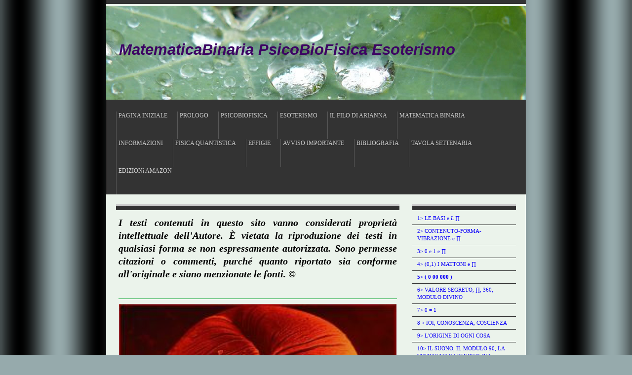

--- FILE ---
content_type: text/html; charset=UTF-8
request_url: https://www.matematicabinaria.it/matematica-binaria/5-0-00-000/
body_size: 18574
content:
<!DOCTYPE html>
<html lang="it-IT"><head>
    <meta charset="utf-8"/>
    <link rel="dns-prefetch preconnect" href="https://u.jimcdn.com/" crossorigin="anonymous"/>
<link rel="dns-prefetch preconnect" href="https://assets.jimstatic.com/" crossorigin="anonymous"/>
<link rel="dns-prefetch preconnect" href="https://image.jimcdn.com" crossorigin="anonymous"/>
<meta http-equiv="X-UA-Compatible" content="IE=edge"/>
<meta name="description" content="Il Codice Genetico secondo 0 e 1"/>
<meta name="robots" content="index, follow, archive"/>
<meta property="st:section" content="Il Codice Genetico secondo 0 e 1"/>
<meta name="generator" content="Jimdo Creator"/>
<meta name="twitter:title" content="5&gt; ( 0 00 000 )"/>
<meta name="twitter:description" content="Il Codice Genetico secondo 0 e 1"/>
<meta name="twitter:card" content="summary_large_image"/>
<meta property="og:url" content="http://www.matematicabinaria.it/matematica-binaria/5-0-00-000/"/>
<meta property="og:title" content="5&gt; ( 0 00 000 )"/>
<meta property="og:description" content="Il Codice Genetico secondo 0 e 1"/>
<meta property="og:type" content="website"/>
<meta property="og:locale" content="it_IT"/>
<meta property="og:site_name" content="Matematica Binaria | PsicoBioFisica | Esoterismo"/><title>5&gt; ( 0 00 000 ) - Matematica Binaria | PsicoBioFisica | Esoterismo</title>
<link rel="shortcut icon" href="https://u.jimcdn.com/cms/o/se462248dee7d43ab/img/favicon.png?t=1680009343"/>
    <link rel="alternate" type="application/rss+xml" title="Blog" href="https://www.matematicabinaria.it/rss/blog"/>    
<link rel="canonical" href="https://www.matematicabinaria.it/matematica-binaria/5-0-00-000/"/>

        <script src="https://assets.jimstatic.com/ckies.js.7c38a5f4f8d944ade39b.js"></script>

        <script src="https://assets.jimstatic.com/cookieControl.js.b05bf5f4339fa83b8e79.js"></script>
    <script>window.CookieControlSet.setToNormal();</script>

    <style>html,body{margin:0}.hidden{display:none}.n{padding:5px}#emotion-header{position:relative}#emotion-header-logo,#emotion-header-title{position:absolute}</style>

        <link href="https://u.jimcdn.com/cms/o/se462248dee7d43ab/layout/l88b7081625b7a332/css/main.css?t=1768571070" rel="stylesheet" type="text/css" id="jimdo_main_css"/>
    <link href="https://u.jimcdn.com/cms/o/se462248dee7d43ab/layout/l88b7081625b7a332/css/layout.css?t=1481798902" rel="stylesheet" type="text/css" id="jimdo_layout_css"/>
    <link href="https://u.jimcdn.com/cms/o/se462248dee7d43ab/layout/l88b7081625b7a332/css/font.css?t=1768571070" rel="stylesheet" type="text/css" id="jimdo_font_css"/>
<script>     /* <![CDATA[ */     /*!  loadCss [c]2014 @scottjehl, Filament Group, Inc.  Licensed MIT */     window.loadCSS = window.loadCss = function(e,n,t){var r,l=window.document,a=l.createElement("link");if(n)r=n;else{var i=(l.body||l.getElementsByTagName("head")[0]).childNodes;r=i[i.length-1]}var o=l.styleSheets;a.rel="stylesheet",a.href=e,a.media="only x",r.parentNode.insertBefore(a,n?r:r.nextSibling);var d=function(e){for(var n=a.href,t=o.length;t--;)if(o[t].href===n)return e.call(a);setTimeout(function(){d(e)})};return a.onloadcssdefined=d,d(function(){a.media=t||"all"}),a};     window.onloadCSS = function(n,o){n.onload=function(){n.onload=null,o&&o.call(n)},"isApplicationInstalled"in navigator&&"onloadcssdefined"in n&&n.onloadcssdefined(o)}     /* ]]> */ </script>     <script>
// <![CDATA[
onloadCSS(loadCss('https://assets.jimstatic.com/web_oldtemplate.css.d393d7df0e0c7cad1d200e41d59a2045.css') , function() {
    this.id = 'jimdo_web_css';
});
// ]]>
</script>
<link href="https://assets.jimstatic.com/web_oldtemplate.css.d393d7df0e0c7cad1d200e41d59a2045.css" rel="preload" as="style"/>
<noscript>
<link href="https://assets.jimstatic.com/web_oldtemplate.css.d393d7df0e0c7cad1d200e41d59a2045.css" rel="stylesheet"/>
</noscript>
    <script>
    //<![CDATA[
        var jimdoData = {"isTestserver":false,"isLcJimdoCom":false,"isJimdoHelpCenter":false,"isProtectedPage":false,"cstok":"","cacheJsKey":"7093479d026ccfbb48d2a101aeac5fbd70d2cc12","cacheCssKey":"7093479d026ccfbb48d2a101aeac5fbd70d2cc12","cdnUrl":"https:\/\/assets.jimstatic.com\/","minUrl":"https:\/\/assets.jimstatic.com\/app\/cdn\/min\/file\/","authUrl":"https:\/\/a.jimdo.com\/","webPath":"https:\/\/www.matematicabinaria.it\/","appUrl":"https:\/\/a.jimdo.com\/","cmsLanguage":"it_IT","isFreePackage":false,"mobile":false,"isDevkitTemplateUsed":false,"isTemplateResponsive":false,"websiteId":"se462248dee7d43ab","pageId":458716720,"packageId":2,"shop":{"deliveryTimeTexts":{"1":"consegna in 1-3 giorni ","2":"consegna in 3-5 giorni ","3":"consegna in 5-8 "},"checkoutButtonText":"alla cassa","isReady":false,"currencyFormat":{"pattern":"#,##0.00 \u00a4","convertedPattern":"#,##0.00 $","symbols":{"GROUPING_SEPARATOR":".","DECIMAL_SEPARATOR":",","CURRENCY_SYMBOL":"\u20ac"}},"currencyLocale":"de_DE"},"tr":{"gmap":{"searchNotFound":"L'indirizzo inserito non \u00e8 stato trovato.","routeNotFound":"Non \u00e8 stato possibile calcolare l'itinerario. Forse l'indirizzo di inizio \u00e8 impreciso o troppo lontano dalla meta."},"shop":{"checkoutSubmit":{"next":"Prosegui","wait":"Attendere"},"paypalError":"\u00c8 subentrato un errore. Per favore, riprova!","cartBar":"Carrello ","maintenance":"Questo servizio non \u00e8 al momento raggiungibile. Riprova pi\u00f9 tardi.","addToCartOverlay":{"productInsertedText":"L'articolo \u00e8 stato aggiunto al carrello.","continueShoppingText":"Continua gli acquisti","reloadPageText":"ricarica"},"notReadyText":"Lo shop non \u00e8 ancora completo.","numLeftText":"Non ci sono pi\u00f9 di {:num} esemplari di questo articolo a disposizione.","oneLeftText":"Solo un esemplare di questo prodotto \u00e8 ancora disponibile."},"common":{"timeout":"\u00c8 subentrato un errore. L'azione \u00e8 stata interrotta. Per favore riprova pi\u00f9 tardi."},"form":{"badRequest":"\u00c8 subentrato un errore. La voce non \u00e8 stata inserita. Riprova!"}},"jQuery":"jimdoGen002","isJimdoMobileApp":false,"bgConfig":null,"bgFullscreen":null,"responsiveBreakpointLandscape":767,"responsiveBreakpointPortrait":480,"copyableHeadlineLinks":false,"tocGeneration":false,"googlemapsConsoleKey":false,"loggingForAnalytics":false,"loggingForPredefinedPages":false,"isFacebookPixelIdEnabled":false,"userAccountId":"1176440e-8a51-4845-b323-f2e595b8373a"};
    // ]]>
</script>

     <script> (function(window) { 'use strict'; var regBuff = window.__regModuleBuffer = []; var regModuleBuffer = function() { var args = [].slice.call(arguments); regBuff.push(args); }; if (!window.regModule) { window.regModule = regModuleBuffer; } })(window); </script>
    <script src="https://assets.jimstatic.com/web.js.24f3cfbc36a645673411.js" async="true"></script>
    <script src="https://assets.jimstatic.com/at.js.62588d64be2115a866ce.js"></script>
    
</head>

<body class="body cc-page cc-pagemode-default cc-content-parent" id="page-458716720">

<div id="cc-inner" class="cc-content-parent">
<div id="container" class="cc-content-parent">


    <div id="header">
	   
<div id="emotion-header" data-action="emoHeader" style="background: #1EBB9C;width: 850px; height: 190px;">
            <a href="https://www.matematicabinaria.it/" style="border: 0; text-decoration: none; cursor: pointer;">
    
    <img src="https://u.jimcdn.com/cms/o/se462248dee7d43ab/emotion/crop/header.jpg?t=1302607657" id="emotion-header-img" alt=""/>



    


    <strong id="emotion-header-title" style="             left: 3%;             top: 37%;             font: italic bold 31px/120% Verdana, Arial, Helvetica, sans-serif;             color: #3C0363;                         ">MatematicaBinaria PsicoBioFisica Esoterismo</strong>
            </a>
        </div>


    </div>

    <div id="navigation">
	   <div class="gutter">
		  <div data-container="navigation"><div class="j-nav-variant-standard"><ul id="mainNav1" class="mainNav1"><li id="cc-nav-view-399584520"><a href="/" class="level_1"><span>PAGINA INIZIALE</span></a></li><li id="cc-nav-view-399585220"><a href="/prologo/" class="level_1"><span>PROLOGO</span></a></li><li id="cc-nav-view-506642620"><a href="/psicobiofisica/" class="level_1"><span>PSICOBIOFISICA</span></a></li><li id="cc-nav-view-409752920"><a href="/esoterismo/" class="level_1"><span>ESOTERISMO</span></a></li><li id="cc-nav-view-399584620"><a href="/il-filo-di-arianna/" class="level_1"><span>IL FILO DI ARIANNA</span></a></li><li id="cc-nav-view-409750820"><a href="/matematica-binaria/" class="parent level_1"><span>MATEMATICA BINARIA</span></a></li><li id="cc-nav-view-434649720"><a href="/informazioni/" class="level_1"><span>INFORMAZIONI</span></a></li><li id="cc-nav-view-1475509620"><a href="/fisica-quantistica/" class="level_1"><span>FISICA QUANTISTICA</span></a></li><li id="cc-nav-view-506750020"><a href="/effigie/" class="level_1"><span>EFFIGIE</span></a></li><li id="cc-nav-view-871501020"><a href="/avviso-importante/" class="level_1"><span>AVVISO IMPORTANTE</span></a></li><li id="cc-nav-view-458400520"><a href="/bibliografia/" class="level_1"><span>BIBLIOGRAFIA</span></a></li><li id="cc-nav-view-2301718227"><a href="/tavola-settenaria/" class="level_1"><span>TAVOLA SETTENARIA</span></a></li><li id="cc-nav-view-2536120227"><a href="/edizioni-amazon/" class="level_1"><span>EDIZIONi AMAZON</span></a></li></ul></div></div>
   		   <div class="c"></div>
	   </div>
    </div>

	<div id="content" class="cc-content-parent">
    	<div class="gutter cc-content-parent">		
			<div id="content_area" data-container="content"><div id="content_start"></div>
        
        <div id="cc-matrix-610605520"><div id="cc-m-5049775020" class="j-module n j-text "><div>
    <p style="text-align: justify;" data-mce-style="text-align: justify;">
        <em data-mce-style="font-family: 'Times New Roman'; font-weight: bold; background-color: initial;" style="font-family: 'Times New Roman'; font-weight: bold; background-color: initial;">I
        testi contenuti in questo sito vanno considerati proprietà intellettuale dell'Autore. È vietata la riproduzione dei testi in qualsiasi forma se non espressamente autorizzata. Sono
        permesse citazioni o commenti, purché quanto riportato sia conforme all'originale e siano menzionate le fonti. ©</em><br/>
    </p>
</div>

<p>
     
</p></div><div id="cc-m-5258489820" class="j-module n j-hr ">    <div class="hr"></div>
</div><div id="cc-m-5146695420" class="j-module n j-imageSubtitle "><figure class="cc-imagewrapper cc-m-image-align-3 cc-m-width-maxed">
<img srcset="https://image.jimcdn.com/app/cms/image/transf/dimension=320x10000:format=png/path/se462248dee7d43ab/image/i61451c1a524c1530/version/1424391653/image.png 320w, https://image.jimcdn.com/app/cms/image/transf/dimension=564x10000:format=png/path/se462248dee7d43ab/image/i61451c1a524c1530/version/1424391653/image.png 564w, https://image.jimcdn.com/app/cms/image/transf/dimension=640x10000:format=png/path/se462248dee7d43ab/image/i61451c1a524c1530/version/1424391653/image.png 640w, https://image.jimcdn.com/app/cms/image/transf/dimension=960x10000:format=png/path/se462248dee7d43ab/image/i61451c1a524c1530/version/1424391653/image.png 960w, https://image.jimcdn.com/app/cms/image/transf/none/path/se462248dee7d43ab/image/i61451c1a524c1530/version/1424391653/image.png 1022w" sizes="(min-width: 564px) 564px, 100vw" id="cc-m-imagesubtitle-image-5146695420" src="https://image.jimcdn.com/app/cms/image/transf/dimension=564x10000:format=png/path/se462248dee7d43ab/image/i61451c1a524c1530/version/1424391653/image.png" alt="Origine di Tutto" class="" data-src-width="1022" data-src-height="666" data-src="https://image.jimcdn.com/app/cms/image/transf/dimension=564x10000:format=png/path/se462248dee7d43ab/image/i61451c1a524c1530/version/1424391653/image.png" data-image-id="3406020420"/><figcaption style="width: 564px">Origine di Tutto</figcaption>    

</figure>

<div class="cc-clear"></div>
<script id="cc-m-reg-5146695420">// <![CDATA[

    window.regModule("module_imageSubtitle", {"data":{"imageExists":true,"hyperlink":"","hyperlink_target":"","hyperlinkAsString":"","pinterest":"0","id":5146695420,"widthEqualsContent":"1","resizeWidth":"564","resizeHeight":368},"id":5146695420});
// ]]>
</script></div><div id="cc-m-5049783020" class="j-module n j-hr ">    <div class="hr"></div>
</div><div id="cc-m-2762010620" class="j-module n j-header "><h1 class="" id="cc-m-header-2762010620">La Forma, Il Contenuto, La Vibrazione o Spazio</h1></div><div id="cc-m-2762384120" class="j-module n j-text "><p style="text-align: justify;">
     
</p>

<p style="text-align: justify;">
    <span style="color: #333333;"><strong><span style="color: #808080;">0        0    0        0   
    0    0                    0</span></strong></span>
</p>

<p style="text-align: justify;">
    <span style="color: #333333;"><strong><span style="color: #808080;"><span style="color: #000000;">1</span>        0    1   
        0    0    1                    <span style="color: #000000;"><em><span>1 *</span></em></span><br/>
              1    0        0    1   
    0                    2<br/>
              <span style="color: #000000;">1    1</span>        0    1   
    1                  <span style="color: #ff0000;"> </span> <span style="color: #000000;"><em><span>3
    *</span></em></span><br/>
                              1    0   
    0                    4<br/>
                              1    0   
    1                    5<br/>
                              1    1   
    0                    6<br/>
                            </span><span style="color: #808080;">  <span style="color: #000000;">1    1    1                    <span style="color: #000000;"><em><span><span style="color: #000000;">7 *</span><br/></span></em></span></span></span></strong></span>
</p>

<p style="text-align: justify;">
     
</p>

<p style="text-align: justify;">
    <strong>1</strong>     =
    luce                                          
</p>

<p style="text-align: justify;">
    <strong>11</strong>   =
    atomo                                       
</p>

<p style="text-align: justify;">
    <strong>111</strong> = cosmo  
</p>

<p style="text-align: justify;">
     
</p>

<p style="text-align: justify;">
    <strong>0</strong> e <strong>1</strong> sono le costanti di <strong>IC</strong> e non hanno unità di misura.
</p></div><div id="cc-m-2762589720" class="j-module n j-text "><p>
     
</p>

<p>
     
</p>

<p style="text-align: justify;">
    E tanto per cominciare mostriamo la folgorante semplicità  di una asserzione avvolta da irriducibile dogmatismo.
</p>

<p style="text-align: justify;">
     
</p>

<p style="text-align: justify;">
    <em><strong>Genesi</strong></em>: <strong>e il settimo giorno si riposò!!<br/></strong>
</p>

<p style="text-align: justify;">
     
</p>

<ul style="text-align: justify;">
    <li>
        <strong>L'IC, al suo interno, nel combinare i suoi aspetti primordiali in base 3, giunta al <span style="color: #800080;">settimo livello</span> (111), si deve fermare inesorabilmente avendo
        esaurite tutte le combinazioni possibili.!!</strong>
    </li>
</ul>

<p style="text-align: justify;">
    <strong> </strong>
</p>

<ul style="text-align: justify;">
    <li>
        <strong>Ed ecco fatta luce su un asserto affogato nella dogmaticità più retriva e su cui torneremo dopo </strong><strong>l'acquisizione di altri concetti e dimostrazioni.</strong>
    </li>
</ul>

<p style="text-align: justify;">
    <strong> </strong>
</p>

<ul style="text-align: justify;">
    <li>
        <strong>Il potere germinativo, <span style="color: #0000ff;">la stesura del codice genetico primordiale</span>, <span style="color: #800080;">è portato a compimento</span> richiedendo per il
        suo dispiegamento nuove armoniche spazialità, prerogativa della successiva base di indice 4 (0000).</strong>
    </li>
</ul>

<p style="text-align: justify;">
     
</p>

<p style="text-align: justify;">
    <span style="color: #993300;"><em>Ma per adesso soffermiamoci sul prospetto base (1, 2, 3).</em></span>
</p>

<p style="text-align: justify;">
     
</p>

<ul style="text-align: justify;">
    <li>
        <em><strong>Il seme origine di tutte le cose è stato creato associando ad esso, come abbiamo visto, la veste formale del numero 137 ( 1 11 111).</strong></em>
    </li>
</ul>

<p style="text-align: justify;">
     
</p>

<p style="text-align: justify;">
    <strong>Quello che ancora si può enucleare dal prospetto suesposto ha veramente dell'incredibile, peculiarità   peraltro di tutte le cose semplici.</strong>
</p>

<p style="text-align: justify;">
     
</p>

<p style="text-align: justify;">
    <em>Chissà, potremmo stilare una Bibbia Binaria, frantumare finalmente dogmi eonici, dissetarci alla fonte, rinunciare a mediocri e prezzolati intercessori, mettere al bando gli epigoni del vero,
    ingabbiare i falsari della fede.</em>
</p>

<p style="text-align: justify;">
     
</p>

<p style="text-align: justify;">
    <strong>In base 2 abbiamo che 1 lo scriviamo 01</strong> <strong>a conferma del fatto, che pur restando invariato il <em>Contenuto</em>, si è modificata la <em>Forma</em>, nonché
    l'<em>Informazione o Vibrazione.<br/></em></strong>
</p>

<p style="text-align: justify;">
     
</p>

<p style="text-align: justify;">
    <strong>Scrivere 1 non è la stessa cosa di 01.</strong>
</p>

<p style="text-align: justify;">
     
</p>

<p style="text-align: justify;">
    <strong>01 introduce la possibilità da parte dell'1 di poter saltare al livello superiore.<br/></strong>
</p>

<p style="text-align: justify;">
    <strong> </strong>
</p>

<p style="text-align: justify;">
    <strong>In altre parole, </strong><strong>significa che gli 0 prima dell'1 in matematica binaria,<span style="color: #800080;"> <em>a differenza della decimale</em></span> e in assenza
    di virgola, </strong><strong>sono <span style="color: #800080;"><em>significativi</em></span> in quanto descrivono la collocazione spaziale basale del <em>Contenuto</em>, della
    <em>Forma</em>, nonchè della <em>Vibrazione.</em><br/></strong>
</p>

<p style="text-align: justify;">
    <strong> </strong>
</p>

<ul style="text-align: justify;">
    <li>
        <strong>Siccome abbiamo a che fare con livelli combinatori se ne deduce che se a 01 volessimo aggiungere un altro 01, quindi 01 + 01, il risultato sarà
        10;         cioè 1 ha occupato il livello superiore nella struttura 01 <span style="color: #800080;"><em>modificandola</em></span> in 10.</strong>
    </li>
</ul>

<p style="text-align: justify;">
    <strong> </strong>
</p>

<ul style="text-align: justify;">
    <li>
        <strong><em>Ed ecco enunciato in due parole il principio di Pauli.</em></strong>
    </li>
</ul>

<p style="text-align: justify;">
    <strong> </strong>
</p>

<ul style="text-align: justify;">
    <li>
        <strong>Non è possibile che due elettroni (1) possano condividere lo stesso livello energetico.</strong>
    </li>
</ul>

<p style="text-align: justify;">
     
</p>

<p style="text-align: justify;">
    <strong>Capisco che è estremamente esemplificativo, ma è concettualmente corretto!</strong>
</p>

<p style="text-align: justify;">
     
</p>

<p style="text-align: justify;">
    <em>In successive sezioni cercheremo di risalire alle forme originarie di vocali e consonanti in modo da poterle confrontare con quelle vediche e ebraiche e rilevarne gli analogismi se non la
    gemellarità.</em>
</p>

<p style="text-align: justify;">
    <em>Per il momento useremo quelle più familiari: le nostre.</em>
</p>

<p style="text-align: justify;">
     
</p>

<p style="text-align: justify;">
    <strong>Quindi, fatta questa parentesi, ritorniamo al nostro discorso.</strong>
</p>

<p style="text-align: justify;">
    <strong> </strong>
</p>

<p style="text-align: justify;">
    <strong>In base 2 i primi elementi che incrociamo sono 00 01.</strong>
</p>

<p style="text-align: justify;">
    <strong>Non vi ricordano per caso qualcosa?</strong>
</p>

<p style="text-align: justify;">
     
</p>

<p style="text-align: justify;">
    <strong>E se li chiamassimo XX XY risuonerebbero diversi e più familiari?</strong>
</p>

<p style="text-align: justify;">
     
</p>

<p style="text-align: justify;">
    <strong>Si, riguardano il genoma umano e che sia così lo prova il fatto che le loro combinazioni CREANO la seconda legge di Mendel.</strong>
</p>

<p style="text-align: justify;">
     
</p>

<p style="text-align: justify;">
    <strong>Al sito sottoelencato c'è la dimostrazione:</strong>
</p>

<p style="text-align: justify;">
     
</p>

<p style="text-align: justify;">
    <em><strong><a href="https://www.google.it/url?sa=t&amp;rct=j&amp;q=&amp;esrc=s&amp;source=web&amp;cd=1&amp;cad=rja&amp;uact=8&amp;sqi=2&amp;ved=0CCkQFjAA&amp;url=http%3A%2F%2Fkenoms3.altervista.org%2Faltorenotoscano3%2Fmendel.htm&amp;ei=-zuVU_7wCsG_ygOd_oDACw&amp;usg=AFQjCNFbR_c-_W2_GXtrdwONv6sy8Z9-fw&amp;sig2=mvOhSjWLMWWK1fR1OcHFCw&amp;bvm=bv.68445247,d.bGQ" target="_blank">Matematica Binaria e leggi mendeliane</a></strong></em>
</p>

<p style="text-align: justify;">
     
</p>

<p style="text-align: justify;">
    <em><strong><a href="https://www.google.it/url?sa=t&amp;rct=j&amp;q=&amp;esrc=s&amp;source=web&amp;cd=1&amp;cad=rja&amp;uact=8&amp;ved=0CCkQFjAA&amp;url=http%3A%2F%2Fkenoms3.altervista.org%2Faltorenotoscano3%2Flipidi.htm&amp;ei=7z-VU83WCMvWPf76gegJ&amp;usg=AFQjCNHnULGxooDMvkZncXYuzznldwq2_w&amp;sig2=tFTUUfcDrqVxtB43rvqv6w&amp;bvm=bv.68445247,d.bGQ" target="_blank">La Nomenclatura Razionale Binaria dei Lipidi</a></strong></em>
</p>

<p style="text-align: justify;">
     
</p>

<p style="text-align: justify;">
    <span style="font-weight: bold;">Abbiamo anche visto nella sezione Forma / Contenuto / Vibrazione che l'UNO si manifesta in due stati principali: l'orizzontale e il verticale.</span>
</p>

<p style="text-align: justify;">
     
</p>

<p style="text-align: justify;">
    <strong>Ritorniamo alla base 00 e disponiamo in orizzontale i suoi elementi con 0 riempitivi fino alla nona posizione.</strong>
</p>

<p style="text-align: justify;">
    <strong> </strong>
</p>

<p style="text-align: justify;">
    <strong><span style="color: #0000ff;">Il perché dell'utilizzo della base 9 sarà chiarito più avanti</span>.</strong>
</p>

<p style="text-align: justify;">
     
</p>

<p style="text-align: justify;">
    <strong>000011011.</strong>
</p>

<p style="text-align: justify;">
     
</p>

<p style="text-align: justify;">
    <strong>Abbiamo evidenziato nelle sezioni precedenti il concetto di</strong> <em><strong>simmetria.</strong></em>
</p>

<p style="text-align: justify;">
     
</p>

<p style="text-align: justify;">
    <strong>Una forma di simmetria alternata a pacchetti è:</strong>
</p>

<p style="text-align: justify;">
    <strong> </strong>
</p>

<p style="text-align: justify;">
    <strong>0 00 0 11 0 11.</strong>
</p>

<p style="text-align: justify;">
     
</p>

<p style="text-align: justify;">
    <em>Ci asteniamo, per il momento, dal dimostrare che è <strong>la sola possibile</strong> e ci accingiamo a mostrarla nella simmetria verticale mancante del primo 0 che anticipo essere il
    <strong>Testimone</strong> dell'universo o della creazione</em>
</p>

<p style="text-align: justify;">
    <em> </em>
</p></div><div id="cc-m-2772052720" class="j-module n j-imageSubtitle "><figure class="cc-imagewrapper cc-m-image-align-3">
<img srcset="https://image.jimcdn.com/app/cms/image/transf/dimension=320x10000:format=png/path/se462248dee7d43ab/image/ibde4e757b7b8ea5f/version/1278662205/image.png 320w, https://image.jimcdn.com/app/cms/image/transf/dimension=330x10000:format=png/path/se462248dee7d43ab/image/ibde4e757b7b8ea5f/version/1278662205/image.png 330w, https://image.jimcdn.com/app/cms/image/transf/dimension=640x10000:format=png/path/se462248dee7d43ab/image/ibde4e757b7b8ea5f/version/1278662205/image.png 640w, https://image.jimcdn.com/app/cms/image/transf/dimension=660x10000:format=png/path/se462248dee7d43ab/image/ibde4e757b7b8ea5f/version/1278662205/image.png 660w" sizes="(min-width: 330px) 330px, 100vw" id="cc-m-imagesubtitle-image-2772052720" src="https://image.jimcdn.com/app/cms/image/transf/dimension=330x10000:format=png/path/se462248dee7d43ab/image/ibde4e757b7b8ea5f/version/1278662205/image.png" alt="Stampo Umano" class="" data-src-width="777" data-src-height="1099" data-src="https://image.jimcdn.com/app/cms/image/transf/dimension=330x10000:format=png/path/se462248dee7d43ab/image/ibde4e757b7b8ea5f/version/1278662205/image.png" data-image-id="1990698920"/><figcaption style="width: 330px">Stampo Umano</figcaption>    

</figure>

<div class="cc-clear"></div>
<script id="cc-m-reg-2772052720">// <![CDATA[

    window.regModule("module_imageSubtitle", {"data":{"imageExists":true,"hyperlink":"","hyperlink_target":"","hyperlinkAsString":"","pinterest":"0","id":2772052720,"widthEqualsContent":"0","resizeWidth":"330","resizeHeight":467},"id":2772052720});
// ]]>
</script></div><div id="cc-m-5618950920" class="j-module n j-imageSubtitle "><figure class="cc-imagewrapper cc-m-image-align-3">
<img srcset="https://image.jimcdn.com/app/cms/image/transf/none/path/se462248dee7d43ab/image/i1cec5be3641c3f17/version/1338638368/image.png 145w" sizes="(min-width: 145px) 145px, 100vw" id="cc-m-imagesubtitle-image-5618950920" src="https://image.jimcdn.com/app/cms/image/transf/none/path/se462248dee7d43ab/image/i1cec5be3641c3f17/version/1338638368/image.png" alt="Stampo Yahwe" class="" data-src-width="145" data-src-height="143" data-src="https://image.jimcdn.com/app/cms/image/transf/none/path/se462248dee7d43ab/image/i1cec5be3641c3f17/version/1338638368/image.png" data-image-id="3908840320"/><figcaption style="width: 145px">Stampo Yahwe</figcaption>    

</figure>

<div class="cc-clear"></div>
<script id="cc-m-reg-5618950920">// <![CDATA[

    window.regModule("module_imageSubtitle", {"data":{"imageExists":true,"hyperlink":"","hyperlink_target":"","hyperlinkAsString":"","pinterest":"0","id":5618950920,"widthEqualsContent":"0","resizeWidth":145,"resizeHeight":143},"id":5618950920});
// ]]>
</script></div><div id="cc-m-5590065120" class="j-module n j-text "><p>
     
</p>

<p style="text-align: justify;">
    <strong>Queste effigi, mancanti di alcuni elementi che introdurremo successivamente, verranno elaborate facendo riferimento ai numeri 7, 11, 13.</strong>
</p></div><div id="cc-m-5618951420" class="j-module n j-text "><p>
     
</p>

<p style="text-align: justify;" data-mce-style="text-align: justify;">
    <span style="color: #0000ff;" data-mce-style="color: #0000ff;"><strong>Come ben si vede, le due iconografie nell'estensione verticale riproducono lo stesso stampo, solo che il primo è numerico e
    il secondo alfabetico. Le analizzeremo a fondo in una futura sezione dopo l'acquisizione di nuovi parametri comparativi.</strong></span>
</p></div><div id="cc-m-2772053320" class="j-module n j-text "><p style="text-align: justify;">
     
</p>

<p style="text-align: justify;">
    <strong>Le analizzeremo a fondo in quanto emblemi di complesse interrelazioni, ma un prezioso anticipo lo daremo facendo rilevare che al suo interno è contenuto per 4 volte in forma nascosta la
    sequenza 101.</strong>
</p>

<p style="text-align: justify;">
     
</p>

<p style="text-align: justify;">
    <strong>Due volte 101 in orizzontale e due volte 101 in verticale.</strong>
</p>

<p style="text-align: justify;">
     
</p>

<p style="text-align: justify;">
    <strong>Quindi, in forma lineare, abbiamo 101101 rappresentato <span style="color: #800080;">una volta</span> in <span style="color: #008000;">orizzontale</span> e <span style="color: #800080;">una volta</span> in <span style="color: #008000;">verticale</span>.</strong>
</p>

<p style="text-align: justify;">
     
</p>

<p style="text-align: justify;">
    <strong>Ora 101101 = 45 e quindi 101101 + 101101 = 90.!!</strong>
</p>

<p style="text-align: justify;">
     
</p>

<p style="text-align: justify;">
    <strong>Nella forma estesa, si presenta con le stesse caratteristiche anche la sequenza 010010 sia in orizzontale che in verticale.</strong>
</p>

<p style="text-align: justify;">
     
</p>

<p style="text-align: justify;">
    <strong>010010 = 18</strong>
</p>

<p style="text-align: justify;">
    <strong> </strong>
</p>

<p style="text-align: justify;">
    <strong>101101 + 010010 = 45 + 18 = 63 (codice genetico)<br/></strong>
</p>

<p style="text-align: justify;">
     
</p>

<p style="text-align: justify;">
    <strong>E quindi estendendo il calcolo anche in verticale abbiamo 90 + 36 = 126 che come vedremo più avanti è il computo numerico del nome della IC distinta da Yahwe.<br/></strong>
</p>

<p style="text-align: justify;">
     
</p>

<p style="text-align: justify;">
    <strong>Quindi riallineando questo concetto con l'aspetto trinitario abbiamo 45 + 45 + 45 = 135</strong>
</p>

<p style="text-align: justify;">
     
</p>

<p style="text-align: justify;">
    <strong>135 scritto in veste di Forma Binaria vale 1 011 101 = 1011101. Un ambigramma che vale in decimale 93.</strong>
</p>

<p style="text-align: justify;">
     
</p>

<p style="text-align: justify;">
    <strong>135 risulterà essere una sequenza importante quando si comincerà a parlare dei colori.</strong>
</p>

<p style="text-align: justify;">
     
</p>

<p style="text-align: justify;">
    <strong>18 + 18 + 18 = 54</strong>
</p>

<p style="text-align: justify;">
     
</p>

<p style="text-align: justify;">
    <strong>Ora 135 + 54 = 189 = 10111101 che è un ambigramma.</strong>
</p>

<p style="text-align: justify;">
     
</p>

<p style="text-align: justify;">
    <strong>Se a 135 sottraiamo 54 abbiamo che 135 - 54 = 81.</strong>
</p>

<p style="text-align: justify;">
     
</p>

<p style="text-align: justify;">
    <strong>Ora 18 e 81 sono gli estremi del pacchetto di numeri legati all'alfabetizzazione primordiale. Sarà argomento di apposita sezione o sito.<br/></strong>
</p>

<p style="text-align: justify;">
     
</p>

<p style="text-align: justify;">
    <span style="color: #008000;"><em><strong>Ricordate per bene quant'ora detto.</strong></em></span>
</p>

<p style="text-align: justify;">
     
</p>

<p style="text-align: justify;">
    <strong>In matematica binaria tre volte 101 in FORMA lineare, e cioè 101101101, vale 365, che può essere scritto 5 + 360 cioè 101 + 101101000.</strong>
</p>

<p style="text-align: justify;">
     
</p>

<p style="text-align: justify;">
    <strong>Tre volte 010 in forma lineare vale 010010010 = 146, un ambigramma che può essere scritto come 2 + 144 e cioè :</strong>
</p>

<p style="text-align: justify;">
     
</p>

<p style="text-align: justify;">
    <strong>010 + 01001000<br/></strong>
</p>

<p style="text-align: justify;">
     
</p>

<p style="text-align: justify;">
    <strong>Faremo vedere che 101 è il principio energetico maschile indissolubilmente legato al numero 360 e che 010 è il principio energetico  femminile indissolubilmente legato a
    144.</strong>
</p>

<p style="text-align: justify;">
     
</p>

<p style="text-align: justify;">
    <strong>Incominciate un pò a capire perchè il 360 come pure il 144 sono cosi importanti e da dove originano?</strong>
</p>

<p style="text-align: justify;">
     
</p>

<ul style="text-align: justify;">
    <li>
        <em><strong>Quindi lo Stampo Primordiale per estrinsecarsi ha bisogno di essere abbinato al modulo 90 e ai suoi multipli e sottomultipli.</strong></em>
    </li>
</ul>

<p style="text-align: justify;">
    <strong>Questo lo dimostreremo dettagliatamente.</strong>
</p>

<p style="text-align: justify;">
     
</p>

<p style="text-align: justify;">
    <strong>Un'altra sequenza da rilevare, ed in forma esplicita, è la successione 011 011</strong> <strong>che tradotta in (Forma) decimale vale 3 3</strong> !
</p>

<p style="text-align: justify;">
     
</p>

<p style="text-align: justify;">
    <strong>Nella tradizione cattolica a 33 anni si dice sia stato crocifisso Gesù. Vedremo dopo.<br/></strong>
</p>

<p style="text-align: justify;">
     
</p>

<p style="text-align: justify;">
    <strong>Nella sua estensione classica a 9 elementi 000011011 vale 27.</strong>
</p>

<p style="text-align: justify;">
     
</p>

<p style="text-align: justify;">
    <strong>Come ben si vede dalla configurazione decimale si evince immediatamente che appartiene ai multipli e sottomultipli di 9.</strong>
</p>

<p style="text-align: justify;">
     
</p>

<p style="text-align: justify;">
    <strong>Ma come facciamo a evincerlo dalla sequenza binaria<br/>
    senza ricorrere a quella decimale che ancora non è apparsa sullo scenario primordiale?</strong>
</p>

<p style="text-align: justify;">
     
</p>

<p style="text-align: justify;">
    <strong>La sequenza 000011011 (</strong><span style="color: #0000ff;">Stampo Umano</span><strong>) in simmetria orizzontale possiamo anche scriverla come somma di unità binarie sottintendendo il
    segno +.</strong>
</p>

<p style="text-align: justify;">
    <strong> </strong>
</p>

<p style="text-align: justify;">
    <strong>Figurativamente, quantitativamente e <span style="color: #0000ff;">formalmente</span></strong>
</p>

<p style="text-align: justify;">
    <strong> </strong>
</p>

<p style="text-align: justify;">
    <strong>1 1 1 1 1 1 1 1 1 1 1 1 1 1 1 1 1 1 1 1 1 1 1 1 1 1 1</strong>
</p>

<p style="text-align: justify;">
    <strong> </strong>
</p>

<p style="text-align: justify;">
    <strong>che per convenienza può anche essere scritta così:</strong>
</p>

<p style="text-align: justify;">
    <strong> </strong>
</p>

<p style="text-align: justify;">
    <strong>1 1 1 1 1 1 1 1 1    1 1 1 1 1 1 1 1 1    1 1 1 1 1 1 1 1 1</strong>
</p>

<p style="text-align: justify;">
    <strong> </strong>
</p>

<p style="text-align: justify;">
    <strong>evidenziando i 3 gruppetti di 9 unità di cui è composta.</strong>
</p>

<p style="text-align: justify;">
    <strong> </strong>
</p>

<p style="text-align: justify;">
    <strong>1001(9)   1001(9)   1001(9) sono le identità numeriche della Triade :</strong>
</p>

<p style="text-align: justify;">
    <strong> </strong>
</p>

<p style="text-align: justify;">
    <strong>Conosciuto                      (1001)</strong>
</p>

<p style="text-align: justify;">
    <strong>Processo Cognitivo        (1001)</strong>
</p>

<p style="text-align: justify;">
    <strong>Conoscitore                     (1001)</strong>
</p>

<p style="text-align: justify;">
    <strong> </strong>
</p>

<p style="text-align: justify;">
    <strong>Ed ecco come muovendoci nel campo Forma - Contenuto - Vibrazione, siamo pervenuti alle caratteristiche numeriche della Terna Primordiale.</strong>
</p>

<p style="text-align: justify;">
    <strong> </strong>
</p>

<p style="text-align: justify;">
    <span style="color: #800080;"><em><strong>Poichè la verticalità rappresenta anche il divenire, ne deriva che lo Stampo Umano è intimamente legato al tempo tramite il 27.</strong></em></span>
</p>

<p style="text-align: justify;">
    <strong> </strong>
</p>

<p style="text-align: justify;">
    <strong>In tal senso l'affermazione :</strong>
</p>

<p style="text-align: justify;">
     
</p>

<p style="text-align: justify;">
    <strong>" <span style="color: #0000ff;">E Dio (IC) creò l'uomo a sua immagine e somiglianza</span> "</strong>
</p>

<p style="text-align: justify;">
     
</p>

<p style="text-align: justify;">
    <strong>acquista un pregnante e inequivocabile significato  esoterico - binario. Solo che tra la definizione di Dio e IC c'è un vero abisso che sarà evidenziato quando il tempo sarà
    maturo.<br/></strong>
</p>

<p style="text-align: justify;">
     
</p>

<ul style="text-align: justify;">
    <li>
        <strong>In matematica binaria è opportuno sottolineare che non esiste il valore "+" o il valore "-", come in matematica decimale, che è fuorviante in quanto unicamente legata alla
        dualità.</strong>
    </li>
</ul>

<p style="text-align: justify;">
     
</p>

<ul style="text-align: justify;">
    <li>
        <strong>Nel sistema binario vige solo il concetto di complementarietà o di opposizione formale che come vedremo risulteranno essere equivalenti.</strong>
    </li>
</ul>

<p style="text-align: justify;">
     
</p>

<ul style="text-align: justify;">
    <li>
        <strong>Del resto se ho una terna di assi cartesiani in cui vengono evidenziati termini negativi, nulla mi vieta di ricollocare la terna di cui sopra nel primo quadrante di un'altra terna di
        riferimento facendo rientrare così il tutto sotto l'egida del segno "+".</strong>
    </li>
</ul>

<p>
     
</p>

<ul style="text-align: justify;">
    <li>
        <strong>Non esiste una IC+ o una IC-.</strong>
    </li>
</ul>

<p style="text-align: justify;">
     
</p>

<ul style="text-align: justify;">
    <li>
        <strong>Per esempio 01 ha come opposto formale 10, suo complementare al valore massimo (11) della base 2.<br/></strong>
    </li>
</ul>

<p style="text-align: justify;">
     
</p>

<ul style="text-align: justify;">
    <li>
        <strong>Ora 10 si oppone a 01, l'Inizio.</strong>
    </li>
</ul>

<p style="text-align: justify;">
     
</p>

<ul style="text-align: justify;">
    <li>
        <strong>E' per questo che di tutti i giorni della creazione, solo il 2° giorno NON viene riconosciuto come "buono"......<span style="color: #0000ff;">e fu sera e fu mattina <span style="color: #000000;">!!</span></span></strong>
    </li>
</ul>

<p style="text-align: justify;">
     
</p>

<ul style="text-align: justify;">
    <li>
        <strong>Nel campo duale 0 è Buio e 1 è Luce. Poiché la sequenza originaria è 01 risulta consequenziale andare dal buio alla luce...<span style="color: #0000ff;">e fu sera e fu mattina</span>
        !!.</strong>
    </li>
</ul>

<p style="text-align: justify;">
    <strong> </strong>
</p>

<ul style="text-align: justify;">
    <li>
        <strong>Il fatto che gli Ebrei considerino la sera l'inizio del giorno trova qui la sua giustificazione e non perché "<span style="color: #0000ff;">è così che è scritto</span>", ma perché è
        così che la IC ha impostato il Divenire seguendo i canoni della Binarietà. Usciamo dalla dogmaticità per entrare nella divina essenzialità e consequenzialità binaria.<br/></strong>
    </li>
</ul>

<p style="text-align: justify;">
     
</p>

<ul style="text-align: justify;">
    <li>  <strong>Anche in Base 3 il 2° giorno va scritto 010 in cui si vede chiaramente che la Luce (1) è completamente attorniata da Buio (0) e dunque occultata.</strong>
    </li>
</ul>

<p style="text-align: justify;">
     
</p>

<ul style="text-align: justify;">
    <li>
        <strong>In Base 3 il primo giorno scritto 001 evidenzia il doppio del Buio rispetto alla Luce o anche che il Conoscitore si è "attivato".</strong>
    </li>
</ul>

<p style="text-align: justify;">
    <strong> </strong>
</p>

<ul style="text-align: justify;">
    <li>
        <strong>Questo vuol dire che man mano che ci addentriamo nella materia il Buio aumenta o anche che l'Uno (1) in base 3 è <span style="color: #0000ff;">inizialmente</span> per 2/3 Buio e 1/3
        Luce, per cui diventa sempre più difficile vederci "chiaro" in quanto la Luce si addentra nel suo STESSO "Buio".</strong>
    </li>
</ul>

<p style="text-align: justify;">
    <strong> </strong>
</p>

<ul style="text-align: justify;">
    <li>
        <strong>In termini semplici: Dio occulta se Stesso.</strong>
    </li>
</ul>

<p style="text-align: justify;">
     
</p>

<ul style="text-align: justify;">
    <li>
        <strong>E proprio questi rapporti faranno "<span style="color: #800080;"><em>Luce</em></span>" su molteplici "<span style="color: #ff0000;"><em>Bui</em></span> " principi e concetti
        esoterici.</strong>
    </li>
</ul>

<p>
     
</p>

<p>
    <strong>Solo adesso possiamo spostarci  alla</strong> <a href="/matematica-binaria/6-valore-segreto-360-modulo-divino/"><em><strong>Sez.6</strong></em></a>  <strong>per far luce su molti enigmi irrisolti.</strong>
</p></div></div>
        
        </div>
         </div>
	</div>

    <div id="sidebar" class="altcolor">
	   <div data-container="navigation"><div class="j-nav-variant-standard"><ul id="mainNav2" class="mainNav2"><li id="cc-nav-view-429508920"><a href="/matematica-binaria/1-le-basi-e-il/" class="level_2"><span>1&gt;  LE BASI e il ∏</span></a></li><li id="cc-nav-view-429511520"><a href="/matematica-binaria/2-contenuto-forma-vibrazione-e/" class="level_2"><span>2&gt; CONTENUTO-FORMA-VIBRAZIONE e ∏</span></a></li><li id="cc-nav-view-458143920"><a href="/matematica-binaria/3-0-e-1-e/" class="level_2"><span>3&gt; 0 e 1 e ∏</span></a></li><li id="cc-nav-view-458472920"><a href="/matematica-binaria/4-0-1-i-mattoni-e/" class="level_2"><span>4&gt; (0,1)   I MATTONI e ∏</span></a></li><li id="cc-nav-view-458716720"><a href="/matematica-binaria/5-0-00-000/" class="current level_2"><span>5&gt; ( 0 00 000 )</span></a></li><li id="cc-nav-view-429513020"><a href="/matematica-binaria/6-valore-segreto-360-modulo-divino/" class="level_2"><span>6&gt; VALORE SEGRETO, ∏, 360, MODULO DIVINO</span></a></li><li id="cc-nav-view-475739220"><a href="/matematica-binaria/7-0-1/" class="level_2"><span>7&gt; 0 = 1</span></a></li><li id="cc-nav-view-495326920"><a href="/matematica-binaria/8-ioi-conoscenza-coscienza/" class="level_2"><span>8 &gt; IOI, CONOSCENZA, COSCIENZA</span></a></li><li id="cc-nav-view-500974120"><a href="/matematica-binaria/9-l-origine-di-ogni-cosa/" class="level_2"><span>9&gt; L'ORIGINE DI OGNI COSA</span></a></li><li id="cc-nav-view-503849920"><a href="/matematica-binaria/10-il-suono-il-modulo-90-la-tetraktis-e-i-segreti-del-divenire/" class="level_2"><span>10&gt; IL SUONO, IL MODULO 90, LA TETRAKTIS  E I SEGRETI DEL DIVENIRE</span></a></li><li id="cc-nav-view-506046720"><a href="/matematica-binaria/11-il-numero-quantico-137/" class="level_2"><span>11&gt; IL NUMERO QUANTICO 137</span></a></li><li id="cc-nav-view-857955620"><a href="/matematica-binaria/12-la-caduta/" class="level_2"><span>12&gt; LA CADUTA</span></a></li><li id="cc-nav-view-871461620"><a href="/matematica-binaria/13-sezione-aurea-fibonacci-e-i-nomi-di-dio/" class="level_2"><span>13&gt; SEZIONE AUREA, FIBONACCI E I                        NOMI DI DIO</span></a></li><li id="cc-nav-view-878774920"><a href="/matematica-binaria/14-le-simmetrie-binarie/" class="level_2"><span>14&gt; LE SIMMETRIE BINARIE</span></a></li><li id="cc-nav-view-1018966820"><a href="/matematica-binaria/15-2-0-1-2-in-pillole/" class="level_2"><span>15&gt;  2 0 1 2 ____    IN PILLOLE</span></a></li><li id="cc-nav-view-1021063320"><a href="/matematica-binaria/16-simmetrie-parte-2ª/" class="level_2"><span>16&gt; SIMMETRIE PARTE 2ª</span></a></li><li id="cc-nav-view-1021767620"><a href="/matematica-binaria/17-la-cabala-nera-e-il-simbolo-di-riconoscimento/" class="level_2"><span>17&gt; LA CABALA NERA E IL SIMBOLO DI RICONOSCIMENTO</span></a></li><li id="cc-nav-view-399585520"><a href="/matematica-binaria/contatti/" class="level_2"><span>CONTATTI</span></a></li></ul></div></div>
	   <div class="gutter">
	       <div data-container="sidebar"><div id="cc-matrix-549413220"><div id="cc-m-2400217420" class="j-module n j-header "><h1 class="" id="cc-m-header-2400217420">Siti consigliati</h1></div><div id="cc-m-2955346520" class="j-module n j-hr ">    <div class="hr"></div>
</div><div id="cc-m-2956765820" class="j-module n j-hr ">    <div class="hr"></div>
</div><div id="cc-m-2900965720" class="j-module n j-imageSubtitle "><figure class="cc-imagewrapper cc-m-image-align-1">
<a href="http://www.nexusedizioni.it/" target="_blank"><img srcset="https://image.jimcdn.com/app/cms/image/transf/none/path/se462248dee7d43ab/image/i52527d72ea4a6864/version/1337074722/image.png 150w" sizes="(min-width: 150px) 150px, 100vw" id="cc-m-imagesubtitle-image-2900965720" src="https://image.jimcdn.com/app/cms/image/transf/none/path/se462248dee7d43ab/image/i52527d72ea4a6864/version/1337074722/image.png" alt="" class="" data-src-width="150" data-src-height="65" data-src="https://image.jimcdn.com/app/cms/image/transf/none/path/se462248dee7d43ab/image/i52527d72ea4a6864/version/1337074722/image.png" data-image-id="2076636220"/></a>    

</figure>

<div class="cc-clear"></div>
<script id="cc-m-reg-2900965720">// <![CDATA[

    window.regModule("module_imageSubtitle", {"data":{"imageExists":true,"hyperlink":"http:\/\/www.nexusedizioni.it","hyperlink_target":"_blank","hyperlinkAsString":"http:\/\/www.nexusedizioni.it","pinterest":"0","id":2900965720,"widthEqualsContent":"0","resizeWidth":150,"resizeHeight":65},"id":2900965720});
// ]]>
</script></div><div id="cc-m-2966889520" class="j-module n j-hr ">    <div class="hr"></div>
</div><div id="cc-m-2911453820" class="j-module n j-hr ">    <div class="hr"></div>
</div><div id="cc-m-2935402120" class="j-module n j-imageSubtitle "><figure class="cc-imagewrapper cc-m-image-align-1">
<a href="http://www.circolotodeschini.com/" target="_blank"><img srcset="https://image.jimcdn.com/app/cms/image/transf/dimension=180x10000:format=jpg/path/se462248dee7d43ab/image/i15656e2e1eb9fe4b/version/1278607510/image.jpg 180w, https://image.jimcdn.com/app/cms/image/transf/dimension=320x10000:format=jpg/path/se462248dee7d43ab/image/i15656e2e1eb9fe4b/version/1278607510/image.jpg 320w, https://image.jimcdn.com/app/cms/image/transf/dimension=360x10000:format=jpg/path/se462248dee7d43ab/image/i15656e2e1eb9fe4b/version/1278607510/image.jpg 360w" sizes="(min-width: 180px) 180px, 100vw" id="cc-m-imagesubtitle-image-2935402120" src="https://image.jimcdn.com/app/cms/image/transf/dimension=180x10000:format=jpg/path/se462248dee7d43ab/image/i15656e2e1eb9fe4b/version/1278607510/image.jpg" alt="Il faro della Conoscenza" class="" data-src-width="800" data-src-height="252" data-src="https://image.jimcdn.com/app/cms/image/transf/dimension=180x10000:format=jpg/path/se462248dee7d43ab/image/i15656e2e1eb9fe4b/version/1278607510/image.jpg" data-image-id="2106214920"/></a><figcaption style="width: 180px">Il faro della Conoscenza</figcaption>    

</figure>

<div class="cc-clear"></div>
<script id="cc-m-reg-2935402120">// <![CDATA[

    window.regModule("module_imageSubtitle", {"data":{"imageExists":true,"hyperlink":"http:\/\/www.circolotodeschini.com","hyperlink_target":"_blank","hyperlinkAsString":"http:\/\/www.circolotodeschini.com","pinterest":"0","id":2935402120,"widthEqualsContent":"0","resizeWidth":"180","resizeHeight":57},"id":2935402120});
// ]]>
</script></div><div id="cc-m-2966889720" class="j-module n j-hr ">    <div class="hr"></div>
</div><div id="cc-m-2956708520" class="j-module n j-hr ">    <div class="hr"></div>
</div><div id="cc-m-2954711720" class="j-module n j-imageSubtitle "><figure class="cc-imagewrapper cc-m-image-align-1">
<a href="http://www.luogocomune.net/" target="_blank"><img srcset="https://image.jimcdn.com/app/cms/image/transf/dimension=180x10000:format=jpg/path/se462248dee7d43ab/image/ie2458a8944a9be41/version/1278607510/image.jpg 180w, https://image.jimcdn.com/app/cms/image/transf/dimension=320x10000:format=jpg/path/se462248dee7d43ab/image/ie2458a8944a9be41/version/1278607510/image.jpg 320w, https://image.jimcdn.com/app/cms/image/transf/dimension=360x10000:format=jpg/path/se462248dee7d43ab/image/ie2458a8944a9be41/version/1278607510/image.jpg 360w" sizes="(min-width: 180px) 180px, 100vw" id="cc-m-imagesubtitle-image-2954711720" src="https://image.jimcdn.com/app/cms/image/transf/dimension=180x10000:format=jpg/path/se462248dee7d43ab/image/ie2458a8944a9be41/version/1278607510/image.jpg" alt="Le Cure Alternative" class="" data-src-width="673" data-src-height="131" data-src="https://image.jimcdn.com/app/cms/image/transf/dimension=180x10000:format=jpg/path/se462248dee7d43ab/image/ie2458a8944a9be41/version/1278607510/image.jpg" data-image-id="2126923220"/></a><figcaption style="width: 180px">Le Cure Alternative</figcaption>    

</figure>

<div class="cc-clear"></div>
<script id="cc-m-reg-2954711720">// <![CDATA[

    window.regModule("module_imageSubtitle", {"data":{"imageExists":true,"hyperlink":"http:\/\/www.luogocomune.net","hyperlink_target":"_blank","hyperlinkAsString":"http:\/\/www.luogocomune.net","pinterest":"0","id":2954711720,"widthEqualsContent":"0","resizeWidth":"180","resizeHeight":36},"id":2954711720});
// ]]>
</script></div><div id="cc-m-2966889920" class="j-module n j-hr ">    <div class="hr"></div>
</div><div id="cc-m-5193560820" class="j-module n j-hr ">    <div class="hr"></div>
</div><div id="cc-m-5193560920" class="j-module n j-imageSubtitle "><figure class="cc-imagewrapper cc-m-image-align-1">
<a href="http://www.google.it/url?sa=t&amp;source=web&amp;cd=4&amp;ved=0CDUQFjAD&amp;url=http%3A%2F%2Fighina.66ghz.com%2F&amp;ei=k2ktTqz-GMzFswbc6b33Dw&amp;usg=AFQjCNFA80KuHD3zXn7wnqAA7QKHZdWfbQ" target="_blank"><img srcset="https://image.jimcdn.com/app/cms/image/transf/dimension=190x10000:format=jpg/path/se462248dee7d43ab/image/id2db02c9170cd89d/version/1349929717/image.jpg 190w, https://image.jimcdn.com/app/cms/image/transf/none/path/se462248dee7d43ab/image/id2db02c9170cd89d/version/1349929717/image.jpg 298w" sizes="(min-width: 190px) 190px, 100vw" id="cc-m-imagesubtitle-image-5193560920" src="https://image.jimcdn.com/app/cms/image/transf/dimension=190x10000:format=jpg/path/se462248dee7d43ab/image/id2db02c9170cd89d/version/1349929717/image.jpg" alt="Atomo Magnetico" class="" data-src-width="298" data-src-height="56" data-src="https://image.jimcdn.com/app/cms/image/transf/dimension=190x10000:format=jpg/path/se462248dee7d43ab/image/id2db02c9170cd89d/version/1349929717/image.jpg" data-image-id="3550691820"/></a><figcaption style="width: 190px">Atomo Magnetico</figcaption>    

</figure>

<div class="cc-clear"></div>
<script id="cc-m-reg-5193560920">// <![CDATA[

    window.regModule("module_imageSubtitle", {"data":{"imageExists":true,"hyperlink":"http:\/\/www.google.it\/url?sa=t&source=web&cd=4&ved=0CDUQFjAD&url=http%3A%2F%2Fighina.66ghz.com%2F&ei=k2ktTqz-GMzFswbc6b33Dw&usg=AFQjCNFA80KuHD3zXn7wnqAA7QKHZdWfbQ","hyperlink_target":"_blank","hyperlinkAsString":"http:\/\/www.google.it\/url?sa=t&source=web&cd=4&ved=0CDUQFjAD&url=http%3A%2F%2Fighina.66ghz.com%2F&ei=k2ktTqz-GMzFswbc6b33Dw&usg=AFQjCNFA80KuHD3zXn7wnqAA7QKHZdWfbQ","pinterest":"0","id":5193560920,"widthEqualsContent":"0","resizeWidth":190,"resizeHeight":36},"id":5193560920});
// ]]>
</script></div><div id="cc-m-5237778020" class="j-module n j-hr ">    <div class="hr"></div>
</div><div id="cc-m-5524739120" class="j-module n j-hr ">    <div class="hr"></div>
</div><div id="cc-m-5560710320" class="j-module n j-imageSubtitle "><figure class="cc-imagewrapper cc-m-image-align-3">
<img srcset="https://image.jimcdn.com/app/cms/image/transf/none/path/se462248dee7d43ab/image/iebe2bdd1f5792a91/version/1327250855/image.gif 126w" sizes="(min-width: 126px) 126px, 100vw" id="cc-m-imagesubtitle-image-5560710320" src="https://image.jimcdn.com/app/cms/image/transf/none/path/se462248dee7d43ab/image/iebe2bdd1f5792a91/version/1327250855/image.gif" alt="Lberamente Servo" class="" data-src-width="126" data-src-height="86" data-src="https://image.jimcdn.com/app/cms/image/transf/none/path/se462248dee7d43ab/image/iebe2bdd1f5792a91/version/1327250855/image.gif" data-image-id="3856461620"/><figcaption style="width: 126px">Lberamente Servo</figcaption>    

</figure>

<div class="cc-clear"></div>
<script id="cc-m-reg-5560710320">// <![CDATA[

    window.regModule("module_imageSubtitle", {"data":{"imageExists":true,"hyperlink":"","hyperlink_target":"","hyperlinkAsString":"","pinterest":"0","id":5560710320,"widthEqualsContent":"0","resizeWidth":126,"resizeHeight":86},"id":5560710320});
// ]]>
</script></div><div id="cc-m-5560713820" class="j-module n j-hr ">    <div class="hr"></div>
</div><div id="cc-m-5595051120" class="j-module n j-hr ">    <div class="hr"></div>
</div><div id="cc-m-14061109227" class="j-module n j-video "><script id="cc-m-reg-14061109227">// <![CDATA[

    window.regModule("module_video", {"variant":"default","id":14061109227,"maxwidth":1920,"maxheight":1200,"minwidth":100,"minheight":100,"useContentSize":0,"isVideoValid":false,"align":"left","height":"239","width":"425","ratioIndex":2});
// ]]>
</script></div></div></div>
	   </div>
    </div>

    <div id="footer">
	   <div class="gutter">
	       <div id="contentfooter" data-container="footer">

    
    <div class="leftrow">
        <a href="/about/">Informazioni legali</a> | <a href="//www.matematicabinaria.it/j/privacy">Privacy</a> | <a id="cookie-policy" href="javascript:window.CookieControl.showCookieSettings();">Informativa sui cookie</a> | <a href="/sitemap/">Sitemap</a><br/>© LA MATEMATICA BINARIA e i suoi segreti    </div>

    <div class="rightrow">
            
    <span class="loggedout">
        <a rel="nofollow" id="login" href="/login">Accesso</a>
    </span>

<span class="loggedin">
    <a rel="nofollow" id="logout" target="_top" href="https://cms.e.jimdo.com/app/cms/logout.php">
        Uscita    </a>
    |
    <a rel="nofollow" id="edit" target="_top" href="https://a.jimdo.com/app/auth/signin/jumpcms/?page=458716720">modifica </a>
</span>
        </div>

    
</div>

	   </div>
    </div>
</div></div>
    <ul class="cc-FloatingButtonBarContainer cc-FloatingButtonBarContainer-left hidden">

                    <!-- scroll to top button -->
            <li class="cc-FloatingButtonBarContainer-button-scroll">
                <a href="javascript:void(0);" title="Torna su">
                    <span>Torna su</span>
                </a>
            </li>
            <script>// <![CDATA[

    window.regModule("common_scrolltotop", []);
// ]]>
</script>    </ul>
    <script type="text/javascript">
//<![CDATA[
var _gaq = [];

_gaq.push(['_gat._anonymizeIp']);

if (window.CookieControl.isCookieAllowed("ga")) {
    _gaq.push(['a._setAccount', 'UA-25236206-1'],
        ['a._trackPageview']
        );

    (function() {
        var ga = document.createElement('script');
        ga.type = 'text/javascript';
        ga.async = true;
        ga.src = 'https://www.google-analytics.com/ga.js';

        var s = document.getElementsByTagName('script')[0];
        s.parentNode.insertBefore(ga, s);
    })();
}
addAutomatedTracking('creator.website', track_anon);
//]]>
</script>
    
<div id="loginbox" class="hidden">

    <div id="loginbox-header">

    <a class="cc-close" title="Chiudi questo elemento" href="#">chiudi</a>

    <div class="c"></div>

</div>

<div id="loginbox-content">

        <div id="resendpw"></div>

        <div id="loginboxOuter"></div>
    </div>
</div>
<div id="loginbox-darklayer" class="hidden"></div>
<script>// <![CDATA[

    window.regModule("web_login", {"url":"https:\/\/www.matematicabinaria.it\/","pageId":458716720});
// ]]>
</script>


<div class="cc-individual-cookie-settings" id="cc-individual-cookie-settings" style="display: none" data-nosnippet="true">

</div>
<script>// <![CDATA[

    window.regModule("web_individualCookieSettings", {"categories":[{"type":"NECESSARY","name":"Necessari","description":"I cookie necessari sono indispensabili per il corretto funzionamento del sito, per questo motivo non possono essere disattivati. Questi cookie sono utilizzati esclusivamente da questo sito e non includono cookie di terze parti. Ci\u00f2 significa che tutte le informazioni salvate attraverso questi cookie verranno trasmesse solo a questo sito.","required":true,"cookies":[{"key":"cookielaw","name":"cookielaw","description":"Cookielaw\n\nQuesto cookie mostra il cookie banner e memorizza le preferenze del visitatore in fatto di cookie. \n\nFornitore:\nJimdo GmbH, Stresemannstrasse 375, 22761 Amburgo, Germania\n\nNome del cookie: cookielaw\nDurata del cookie: 1 anno\n\nDichiarazione sulla privacy:\nhttps:\/\/www.jimdo.com\/it\/info\/regolamento-sulla-privacy\/","required":true},{"key":"control-cookies-wildcard","name":"ckies_*","description":"Cookie di controllo Jimdo \n\nCookie per l'abilitazione di servizi\/cookie selezionati da chi visita il sito e usati per memorizzare le preferenze sui cookie. \n\nFornitore:\nJimdo GmbH, Stresemannstrasse 375, 22761 Amburgo, Germania. \n\nNomi dei cookie:\nckies_*, ckies_postfinance, ckies_stripe, ckies_powr, ckies_google, ckies_cookielaw, ckies_ga, ckies_jimdo_analytics, ckies_fb_analytics, ckies_fr\n\nDurata dei cookie: 1 anno\n\nDichiarazione sulla privacy:\nhttps:\/\/www.jimdo.com\/it\/info\/regolamento-sulla-privacy\/","required":true}]},{"type":"FUNCTIONAL","name":"Funzionali","description":"I cookie funzionali permettono il corretto funzionamento del sito e una sua personalizzazione fondata sulle esigenze e sulle informazioni gi\u00e0 fornite dal visitatore (ad esempio il nome di registrazione o la lingua selezionata).","required":false,"cookies":[{"key":"powr-v2","name":"powr","description":"Cookie POWr.io \n\nQuesti cookie registrano in forma anonima dati statistici sul comportamento dei visitatori su questo sito e sono indispensabili per il corretto funzionamento di alcuni widget presenti sullo stesso. Tali cookie sono usati solo per analisi interne effettuate da chi gestisce il sito, ad esempio per il conteggio dei visitatori, ecc. \n\nFornitore:\nPowr.io, POWr HQ, 340 Pine Street, San Francisco, California 94104, USA\n\nNomi e durata dei cookie:\nahoy_unique_[unique id] (durata: sessione), POWR_PRODUCTION (durata: sessione), ahoy_visitor (durata: 2 anni), ahoy_visit (durata: 1 giorno), src 30 Days Security, _gid Persistent (durata: 1 giorno), NID (dominio: google.com, durata: 180 giorni), 1P_JAR (dominio: google.com, durata: 30 giorni), DV (dominio: google.com, durata: 2 hours), SIDCC (dominio: google.com, durata: 1 year), SID (dominio: google.com, durata: 2 anni), HSID (dominio: google.com, durata: 2 anni), SEARCH_SAMESITE (dominio: google.com, durata: 6 mesi), __cfduid (dominio: powrcdn.com, durata: 30 days).\n\nInformativa sui cookie:\nhttps:\/\/www.powr.io\/privacy\n\nDichiarazione sulla privacy:\nhttps:\/\/www.powr.io\/privacy","required":false},{"key":"google_maps","name":"Google Map","description":"Attivando e salvando questa impostazione, sar\u00e0 possibile mostrare Google Maps su questo sito web.   \nFornitore: Google LLC, 1600 Amphitheatre Parkway, Mountain View, CA 94043, USA o Google Ireland Limited, Gordon House, Barrow Street, Dublino 4, Irlanda, nel caso tu sia residente nell'UE.\nNome del cookie e durata: google_maps (durata: 1 anno)\nTecnologie cookie: https:\/\/policies.google.com\/technologies\/cookies\nNorme sulla privacy: https:\/\/policies.google.com\/privacy","required":false},{"key":"youtu","name":"Youtube","description":"L'attivazione e il salvataggio di questa impostazione ti permetter\u00e0 di visualizzare il video YouTube su questo sito.\n\nProvider: Google LLC, 1600 Amphitheatre Parkway, Mountain View, CA 94043, USA o Google Ireland Limited, Gordon House, Barrow Street, Dublino 4, Irlanda, se risiedi in UE.\nNome del cookie e durata: youtube_consent (durata: 1 anno).\nPolicy sui cookie: https:\/\/policies.google.com\/technologies\/cookies\nPolicy sulla privacy: https:\/\/policies.google.com\/privacy\n\nQuesto sito si serve di un'integrazione cookieless per i video YouTube integrati. Il provider del servizio, YouTube, imposta cookie aggiuntivi e raccoglie informazioni se l'utente ha effettuato l'accesso all'account Google. YouTube registra dati statistici anonimi, ad esempio la frequenza di visualizzazione del video e quali impostazioni sono usate per la riproduzione.  In questo caso, le scelte dell'utente sono associate al suo account, ad esempio quando clicca \"Mi piace\" a un video. Ti invitiamo a leggere la policy sulla privacy di Google per maggiori informazioni.","required":false}]},{"type":"PERFORMANCE","name":"Di prestazione","description":"I cookie di prestazione raccolgono informazioni su come un sito viene usato. Ce ne serviamo per capire meglio come vengono utilizzate le pagine del sito e per migliorarne l'aspetto, i contenuti e il funzionamento. ","required":false,"cookies":[{"key":"ga","name":"ga","description":"Google Analytics\n\nQuesti cookie raccolgono informazioni anonime per finalit\u00e0 di analisi, ad esempio per capire come i visitatori usano e interagiscono con questo sito. \nFornitore: Google LLC, 1600 Amphitheatre Parkway, Mountain View, CA 94043, USA oppure, se sei residente nell'UE, Google Ireland Limited, Gordon House, Barrow Street, Dublino 4, Irlanda.\n\nNomi e durata dei cookie:\n__utma (durata: 2 anni), __utmb (durata: 30 minuti), __utmc (durata: sessione), __utmz (durata: 6 mesi), __utmt_b (durata: 1 giorno), __utm[unique ID] (durata: 2 anni), __ga (durata: 2 anni), __gat (durata: 1 minuto), __gid (durata: 24 ore), __ga_disable_* (durata: 100 anni).\n\nInformativa sui cookie:\nhttps:\/\/policies.google.com\/technologies\/cookies\n\nDichiarazione sulla privacy:\nhttps:\/\/policies.google.com\/privacy","required":false}]},{"type":"MARKETING","name":"Marketing \/ di terza parte","description":"I cookie marketing \/ di terza parte sono utilizzati da aziende esterne (pubblicitarie e non solo) per raccogliere informazioni sui siti che ha visitato e per creare degli annunci pubblicitari personalizzati da mostrarle.","required":false,"cookies":[{"key":"powr_marketing","name":"powr_marketing","description":"Cookie POWr.io \n\nQuesti cookie registrano in forma anonima dati allo scopo di effettuare analisi su come i visitatori usano e interagiscono con questo sito.\n\nFornitore: Powr.io, POWr HQ, 340 Pine Street, San Francisco, California 94104, USA.\n\nNome e durata dei cookie: \n__Secure-3PAPISID (dominio: google.com, durata: 2 anni), SAPISID (dominio: google.com, durata: 2 anni), APISID (dominio: google.com, durata: 2 anni), SSID (dominio: google.com, durata: 2 anni), __Secure-3PSID (dominio: google.com, durata: 2 anni), CC (dominio: google.com, durata: 1 anno), ANID (dominio: google.com, durata: 10 anni), OTZ (dominio: google.com, durata: 1 mese).\n\nInformativa sui cookie:\nhttps:\/\/www.powr.io\/privacy\n\nDichiarazione sulla privacy:\nhttps:\/\/www.powr.io\/privacy\n\n","required":false}]}],"pagesWithoutCookieSettings":["\/about\/","\/j\/privacy"],"cookieSettingsHtmlUrl":"\/app\/module\/cookiesettings\/getcookiesettingshtml"});
// ]]>
</script>

</body>
</html>


--- FILE ---
content_type: text/css; charset=UTF-8
request_url: https://u.jimcdn.com/cms/o/se462248dee7d43ab/layout/l88b7081625b7a332/css/layout.css?t=1481798902
body_size: 496
content:

.body {	
	text-align:center; 
	padding:0px 0px; 
}

/* macht Fehler im Gaestebuch!
div#content ul li {
	padding:0 0 2px 25px;
	background:url('https://u.jimcdn.com/cms/o/layout/l88b7081625b7a332/img/bullet.gif') 10px 6px no-repeat; 
}*/




/*  Typo
----------------------------------------------- */ 


div#footer {
	background: #333; color: #cccccc
}

div#contentfooter,
div#contentfooter a {
	color: #cccccc
}



/*  CSS Layout
----------------------------------------------- */

div#container {
	width:850px;
	border-top:8px solid #333333;
	margin:0 auto; 
	text-align:left;
	/*background:#EDEDE0; */
	background: #EBF3EB;
}

div#header {
	width:850px;
	margin:4px 0 0 0;
}

div#content {
	float:left;
	width:574px;
	background:url('https://u.jimcdn.com/cms/o/layout/l88b7081625b7a332/img/top_bg.gif') 0 0 repeat-x;
	border-top:4px solid #cccccc;
	margin:20px 10px 0 20px;	
	display:inline;
}

div#navigation {
	width:850px;
	background:#333333;
}


div#sidebar {
	float:right;
	width:210px;
	background:url('https://u.jimcdn.com/cms/o/layout/l88b7081625b7a332/img/top_bg.gif') 0 0 repeat-x;
	border-top:4px solid #cccccc;
	margin:20px 20px 0 14px;	
	padding:12px 0 0 0;
	display:inline;
}

div#footer {
	clear:both;
	width:100%;
	background:#333333;
}

/* gutter */
div#navigation .gutter 	{ padding:24px 0 0 20px;}
div#content .gutter 		{ padding:15px 0 15px 0; }
div#sidebar .gutter 		{ padding:3px 5px 15px 5px; }
div#footer .gutter			{ padding:30px 25px 25px 25px;}


/*  MainNav Level 1
----------------------------------------------- */
ul.mainNav1,
ul.mainNav2,
ul.mainNav3,
ul.mainNav1 li,
ul.mainNav2 li,
ul.mainNav3 li { list-style: none;}


ul.mainNav1 {
	text-align:left;
	margin:0;
	padding:0;
}

ul.mainNav1 li {
	float:left;
	padding:0;
	margin:0;
	display:inline;
	}

ul.mainNav1 li a,
ul.mainNav1 li a:visited {
	display:block;
	float:left;
	margin:0;
	padding:0 20px 40px 4px;
	font:normal 12px/140% Georgia, Times, serif;
	text-decoration:none;
	border-left:solid 1px #585858;
	color:#CCCCCC;
	background:none;	
}


ul.mainNav1 li a:hover,
ul.mainNav1 li a.current {
	margin:0px;
	padding:40px 20px 0 4px;
}


/*  SubNav Level 2
----------------------------------------------- */

ul.mainNav2 {
	margin:0 0 20px 0;
	padding:0;
}

ul.mainNav2 li {
	margin:0;
	padding:0;
	display:inline;
}

ul.mainNav2 li a,
ul.mainNav2 li a:visited {
	display: block;
	margin:0;
	padding: 5px 10px 5px 10px;
	font:normal 11px/140% Georgia, Times, serif;
	text-decoration: none;
	border-bottom:solid 1px #333333;
	/*color:#333333;*/
}


ul.mainNav2 li a.current { 
	font-weight:bold;
}

/*  SubNav Level 3
----------------------------------------------- */

ul.mainNav3 {
	display: block;
	margin:0;
	padding:0;
	/*background:#333333;*/
	border:none;
}


ul.mainNav3 li {
	margin:0;
	padding:0;
}


ul.mainNav3 li a,
ul.mainNav3 li a:visited {
	border:none;
	padding: 5px 10px 5px 20px;
}


ul.mainNav3 li a.current { 
	border:none;
	padding: 5px 10px 5px 20px;
	font-weight:bold;
}


--- FILE ---
content_type: text/css; charset=UTF-8
request_url: https://u.jimcdn.com/cms/o/se462248dee7d43ab/layout/l88b7081625b7a332/css/font.css?t=1768571070
body_size: 205
content:
@charset "utf-8";



body {}

body, p, table, td
{
    font:normal 20px/130% Arial, Helvetica, sans-serif;
    color:#000000;
}

input, textarea
{
    font:normal 20px/130% Arial, Helvetica, sans-serif;
}

h1
{
    font:normal normal bold 20px/140% Arial, Helvetica, sans-serif;
    color:#74009C;
    
}

h2
{
    font:normal normal normal 20px/140% Arial, Helvetica, sans-serif;
    color:#6B00A3;
    
}

h3
{
    font:normal normal bold 12px/140% Verdana, Arial, Helvetica, sans-serif;
    color:#666666;
    
}

a:link,
a:visited
{
    text-decoration: underline; /* fix */
    color:#99003D;
}

a:active,
a:hover
{
    text-decoration:none; /* fix */
    color: #99003D;
}

div.hr
{
    border-bottom-style:solid;
    border-bottom-width:1px; /* fix */
    border-color: #00A128;
    height: 1px;
}
/*  alternative */

.altcolor,
.altcolor p { color:#000000;}

.altcolor h1 {color:#0012DA; }
.altcolor h2 {color:#010AFF; }
.altcolor h3 {color:#EEEEEE; }

.altcolor a:link,
.altcolor a:visited { color:#0B00FA; }

.altcolor a:active, 
.altcolor a:hover { color:#0B00FA; }

.altcolor div.hr {border-color: #000000;}
